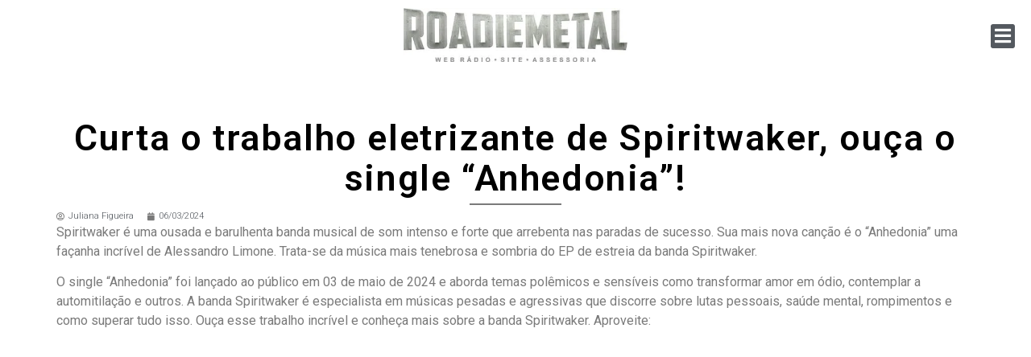

--- FILE ---
content_type: text/html; charset=UTF-8
request_url: https://roadie-metal.com/curta-o-trabalho-eletrizante-de-spiritwaker-ouca-o-single-anhedonia/
body_size: 15184
content:
<!doctype html>
<html lang="pt-BR">
<head>
	<meta charset="UTF-8">
	<meta name="viewport" content="width=device-width, initial-scale=1">
	<link rel="profile" href="https://gmpg.org/xfn/11">
	<meta name='robots' content='index, follow, max-image-preview:large, max-snippet:-1, max-video-preview:-1' />

	<!-- This site is optimized with the Yoast SEO plugin v23.5 - https://yoast.com/wordpress/plugins/seo/ -->
	<title>Curta o trabalho eletrizante de Spiritwaker, ouça o single &quot;Anhedonia&quot;! - Roadie Metal</title>
	<link rel="canonical" href="https://roadie-metal.com/curta-o-trabalho-eletrizante-de-spiritwaker-ouca-o-single-anhedonia/" />
	<meta property="og:locale" content="pt_BR" />
	<meta property="og:type" content="article" />
	<meta property="og:title" content="Curta o trabalho eletrizante de Spiritwaker, ouça o single &quot;Anhedonia&quot;! - Roadie Metal" />
	<meta property="og:description" content="Spiritwaker é uma ousada e barulhenta banda musical de som intenso e forte que arrebenta nas paradas de sucesso. Sua mais nova canção é o &#8220;Anhedonia&#8221; uma façanha incrível de Alessandro Limone. Trata-se da música mais tenebrosa e sombria do EP de estreia da banda Spiritwaker. O single &#8220;Anhedonia&#8221; foi lançado ao público em 03 [&hellip;]" />
	<meta property="og:url" content="https://roadie-metal.com/curta-o-trabalho-eletrizante-de-spiritwaker-ouca-o-single-anhedonia/" />
	<meta property="og:site_name" content="Roadie Metal" />
	<meta property="article:publisher" content="https://pt-br.facebook.com/RoadieMetal" />
	<meta property="article:published_time" content="2024-06-03T21:09:17+00:00" />
	<meta property="article:modified_time" content="2024-06-03T21:09:18+00:00" />
	<meta property="og:image" content="https://roadie-metal.com/wp-content/uploads/2024/06/Spiritwaker-Anhedonia-feat.-Alessandro-Limone.jpg" />
	<meta property="og:image:width" content="1000" />
	<meta property="og:image:height" content="1000" />
	<meta property="og:image:type" content="image/jpeg" />
	<meta name="author" content="Juliana Figueira" />
	<meta name="twitter:card" content="summary_large_image" />
	<meta name="twitter:creator" content="@roadiemetal" />
	<meta name="twitter:site" content="@roadiemetal" />
	<meta name="twitter:label1" content="Escrito por" />
	<meta name="twitter:data1" content="Juliana Figueira" />
	<meta name="twitter:label2" content="Est. tempo de leitura" />
	<meta name="twitter:data2" content="1 minuto" />
	<script type="application/ld+json" class="yoast-schema-graph">{"@context":"https://schema.org","@graph":[{"@type":"Article","@id":"https://roadie-metal.com/curta-o-trabalho-eletrizante-de-spiritwaker-ouca-o-single-anhedonia/#article","isPartOf":{"@id":"https://roadie-metal.com/curta-o-trabalho-eletrizante-de-spiritwaker-ouca-o-single-anhedonia/"},"author":{"name":"Juliana Figueira","@id":"https://roadie-metal.com/#/schema/person/a94ef7c7f52b305809e1f89183d3ef24"},"headline":"Curta o trabalho eletrizante de Spiritwaker, ouça o single &#8220;Anhedonia&#8221;!","datePublished":"2024-06-03T21:09:17+00:00","dateModified":"2024-06-03T21:09:18+00:00","mainEntityOfPage":{"@id":"https://roadie-metal.com/curta-o-trabalho-eletrizante-de-spiritwaker-ouca-o-single-anhedonia/"},"wordCount":137,"publisher":{"@id":"https://roadie-metal.com/#organization"},"image":{"@id":"https://roadie-metal.com/curta-o-trabalho-eletrizante-de-spiritwaker-ouca-o-single-anhedonia/#primaryimage"},"thumbnailUrl":"https://roadie-metal.com/wp-content/uploads/2024/06/Spiritwaker-Anhedonia-feat.-Alessandro-Limone.jpg","keywords":["Lançamento","Matéria","Noticias","Roadie Metal"],"articleSection":["Uncategorized"],"inLanguage":"pt-BR"},{"@type":"WebPage","@id":"https://roadie-metal.com/curta-o-trabalho-eletrizante-de-spiritwaker-ouca-o-single-anhedonia/","url":"https://roadie-metal.com/curta-o-trabalho-eletrizante-de-spiritwaker-ouca-o-single-anhedonia/","name":"Curta o trabalho eletrizante de Spiritwaker, ouça o single \"Anhedonia\"! - Roadie Metal","isPartOf":{"@id":"https://roadie-metal.com/#website"},"primaryImageOfPage":{"@id":"https://roadie-metal.com/curta-o-trabalho-eletrizante-de-spiritwaker-ouca-o-single-anhedonia/#primaryimage"},"image":{"@id":"https://roadie-metal.com/curta-o-trabalho-eletrizante-de-spiritwaker-ouca-o-single-anhedonia/#primaryimage"},"thumbnailUrl":"https://roadie-metal.com/wp-content/uploads/2024/06/Spiritwaker-Anhedonia-feat.-Alessandro-Limone.jpg","datePublished":"2024-06-03T21:09:17+00:00","dateModified":"2024-06-03T21:09:18+00:00","breadcrumb":{"@id":"https://roadie-metal.com/curta-o-trabalho-eletrizante-de-spiritwaker-ouca-o-single-anhedonia/#breadcrumb"},"inLanguage":"pt-BR","potentialAction":[{"@type":"ReadAction","target":["https://roadie-metal.com/curta-o-trabalho-eletrizante-de-spiritwaker-ouca-o-single-anhedonia/"]}]},{"@type":"ImageObject","inLanguage":"pt-BR","@id":"https://roadie-metal.com/curta-o-trabalho-eletrizante-de-spiritwaker-ouca-o-single-anhedonia/#primaryimage","url":"https://roadie-metal.com/wp-content/uploads/2024/06/Spiritwaker-Anhedonia-feat.-Alessandro-Limone.jpg","contentUrl":"https://roadie-metal.com/wp-content/uploads/2024/06/Spiritwaker-Anhedonia-feat.-Alessandro-Limone.jpg","width":1000,"height":1000,"caption":"1.83.0-QMBYY6V7IZ4JWS5PJNUWEVKSZI.0.1-9"},{"@type":"BreadcrumbList","@id":"https://roadie-metal.com/curta-o-trabalho-eletrizante-de-spiritwaker-ouca-o-single-anhedonia/#breadcrumb","itemListElement":[{"@type":"ListItem","position":1,"name":"Início","item":"https://roadie-metal.com/"},{"@type":"ListItem","position":2,"name":"Curta o trabalho eletrizante de Spiritwaker, ouça o single &#8220;Anhedonia&#8221;!"}]},{"@type":"WebSite","@id":"https://roadie-metal.com/#website","url":"https://roadie-metal.com/","name":"Roadie Metal","description":"A Voz do Rock: Saiba tudo que acontece no mundo do rock, fique pode dentro das últimas novidades, leia entrevistas e resenhas, confira matérias e curiosidades!","publisher":{"@id":"https://roadie-metal.com/#organization"},"potentialAction":[{"@type":"SearchAction","target":{"@type":"EntryPoint","urlTemplate":"https://roadie-metal.com/?s={search_term_string}"},"query-input":{"@type":"PropertyValueSpecification","valueRequired":true,"valueName":"search_term_string"}}],"inLanguage":"pt-BR"},{"@type":"Organization","@id":"https://roadie-metal.com/#organization","name":"Roadie Metal - A Voz do Rock","url":"https://roadie-metal.com/","logo":{"@type":"ImageObject","inLanguage":"pt-BR","@id":"https://roadie-metal.com/#/schema/logo/image/","url":"https://roadie-metal.com/wp-content/uploads/2024/04/logo-rodape.png","contentUrl":"https://roadie-metal.com/wp-content/uploads/2024/04/logo-rodape.png","width":646,"height":200,"caption":"Roadie Metal - A Voz do Rock"},"image":{"@id":"https://roadie-metal.com/#/schema/logo/image/"},"sameAs":["https://pt-br.facebook.com/RoadieMetal","https://x.com/roadiemetal","https://www.instagram.com/roadie_metal/","https://www.youtube.com/channel/UCNXSI1H0oG_QbrdaKqbYlBQ"]},{"@type":"Person","@id":"https://roadie-metal.com/#/schema/person/a94ef7c7f52b305809e1f89183d3ef24","name":"Juliana Figueira","image":{"@type":"ImageObject","inLanguage":"pt-BR","@id":"https://roadie-metal.com/#/schema/person/image/","url":"https://secure.gravatar.com/avatar/37973dbc541ba71aab942ed49f177d6c?s=96&d=wp_user_avatar&r=g","contentUrl":"https://secure.gravatar.com/avatar/37973dbc541ba71aab942ed49f177d6c?s=96&d=wp_user_avatar&r=g","caption":"Juliana Figueira"},"url":"https://roadie-metal.com/author/jufigueirayahoo-com-br/"}]}</script>
	<!-- / Yoast SEO plugin. -->


<link rel="alternate" type="application/rss+xml" title="Feed para Roadie Metal &raquo;" href="https://roadie-metal.com/feed/" />
<link rel="alternate" type="application/rss+xml" title="Feed de comentários para Roadie Metal &raquo;" href="https://roadie-metal.com/comments/feed/" />
<script>
window._wpemojiSettings = {"baseUrl":"https:\/\/s.w.org\/images\/core\/emoji\/15.0.3\/72x72\/","ext":".png","svgUrl":"https:\/\/s.w.org\/images\/core\/emoji\/15.0.3\/svg\/","svgExt":".svg","source":{"concatemoji":"https:\/\/roadie-metal.com\/wp-includes\/js\/wp-emoji-release.min.js?ver=6.6.4"}};
/*! This file is auto-generated */
!function(i,n){var o,s,e;function c(e){try{var t={supportTests:e,timestamp:(new Date).valueOf()};sessionStorage.setItem(o,JSON.stringify(t))}catch(e){}}function p(e,t,n){e.clearRect(0,0,e.canvas.width,e.canvas.height),e.fillText(t,0,0);var t=new Uint32Array(e.getImageData(0,0,e.canvas.width,e.canvas.height).data),r=(e.clearRect(0,0,e.canvas.width,e.canvas.height),e.fillText(n,0,0),new Uint32Array(e.getImageData(0,0,e.canvas.width,e.canvas.height).data));return t.every(function(e,t){return e===r[t]})}function u(e,t,n){switch(t){case"flag":return n(e,"\ud83c\udff3\ufe0f\u200d\u26a7\ufe0f","\ud83c\udff3\ufe0f\u200b\u26a7\ufe0f")?!1:!n(e,"\ud83c\uddfa\ud83c\uddf3","\ud83c\uddfa\u200b\ud83c\uddf3")&&!n(e,"\ud83c\udff4\udb40\udc67\udb40\udc62\udb40\udc65\udb40\udc6e\udb40\udc67\udb40\udc7f","\ud83c\udff4\u200b\udb40\udc67\u200b\udb40\udc62\u200b\udb40\udc65\u200b\udb40\udc6e\u200b\udb40\udc67\u200b\udb40\udc7f");case"emoji":return!n(e,"\ud83d\udc26\u200d\u2b1b","\ud83d\udc26\u200b\u2b1b")}return!1}function f(e,t,n){var r="undefined"!=typeof WorkerGlobalScope&&self instanceof WorkerGlobalScope?new OffscreenCanvas(300,150):i.createElement("canvas"),a=r.getContext("2d",{willReadFrequently:!0}),o=(a.textBaseline="top",a.font="600 32px Arial",{});return e.forEach(function(e){o[e]=t(a,e,n)}),o}function t(e){var t=i.createElement("script");t.src=e,t.defer=!0,i.head.appendChild(t)}"undefined"!=typeof Promise&&(o="wpEmojiSettingsSupports",s=["flag","emoji"],n.supports={everything:!0,everythingExceptFlag:!0},e=new Promise(function(e){i.addEventListener("DOMContentLoaded",e,{once:!0})}),new Promise(function(t){var n=function(){try{var e=JSON.parse(sessionStorage.getItem(o));if("object"==typeof e&&"number"==typeof e.timestamp&&(new Date).valueOf()<e.timestamp+604800&&"object"==typeof e.supportTests)return e.supportTests}catch(e){}return null}();if(!n){if("undefined"!=typeof Worker&&"undefined"!=typeof OffscreenCanvas&&"undefined"!=typeof URL&&URL.createObjectURL&&"undefined"!=typeof Blob)try{var e="postMessage("+f.toString()+"("+[JSON.stringify(s),u.toString(),p.toString()].join(",")+"));",r=new Blob([e],{type:"text/javascript"}),a=new Worker(URL.createObjectURL(r),{name:"wpTestEmojiSupports"});return void(a.onmessage=function(e){c(n=e.data),a.terminate(),t(n)})}catch(e){}c(n=f(s,u,p))}t(n)}).then(function(e){for(var t in e)n.supports[t]=e[t],n.supports.everything=n.supports.everything&&n.supports[t],"flag"!==t&&(n.supports.everythingExceptFlag=n.supports.everythingExceptFlag&&n.supports[t]);n.supports.everythingExceptFlag=n.supports.everythingExceptFlag&&!n.supports.flag,n.DOMReady=!1,n.readyCallback=function(){n.DOMReady=!0}}).then(function(){return e}).then(function(){var e;n.supports.everything||(n.readyCallback(),(e=n.source||{}).concatemoji?t(e.concatemoji):e.wpemoji&&e.twemoji&&(t(e.twemoji),t(e.wpemoji)))}))}((window,document),window._wpemojiSettings);
</script>

<style id='wp-emoji-styles-inline-css'>

	img.wp-smiley, img.emoji {
		display: inline !important;
		border: none !important;
		box-shadow: none !important;
		height: 1em !important;
		width: 1em !important;
		margin: 0 0.07em !important;
		vertical-align: -0.1em !important;
		background: none !important;
		padding: 0 !important;
	}
</style>
<link rel='stylesheet' id='wp-block-library-css' href='https://roadie-metal.com/wp-includes/css/dist/block-library/style.min.css?ver=6.6.4' media='all' />
<style id='classic-theme-styles-inline-css'>
/*! This file is auto-generated */
.wp-block-button__link{color:#fff;background-color:#32373c;border-radius:9999px;box-shadow:none;text-decoration:none;padding:calc(.667em + 2px) calc(1.333em + 2px);font-size:1.125em}.wp-block-file__button{background:#32373c;color:#fff;text-decoration:none}
</style>
<style id='global-styles-inline-css'>
:root{--wp--preset--aspect-ratio--square: 1;--wp--preset--aspect-ratio--4-3: 4/3;--wp--preset--aspect-ratio--3-4: 3/4;--wp--preset--aspect-ratio--3-2: 3/2;--wp--preset--aspect-ratio--2-3: 2/3;--wp--preset--aspect-ratio--16-9: 16/9;--wp--preset--aspect-ratio--9-16: 9/16;--wp--preset--color--black: #000000;--wp--preset--color--cyan-bluish-gray: #abb8c3;--wp--preset--color--white: #ffffff;--wp--preset--color--pale-pink: #f78da7;--wp--preset--color--vivid-red: #cf2e2e;--wp--preset--color--luminous-vivid-orange: #ff6900;--wp--preset--color--luminous-vivid-amber: #fcb900;--wp--preset--color--light-green-cyan: #7bdcb5;--wp--preset--color--vivid-green-cyan: #00d084;--wp--preset--color--pale-cyan-blue: #8ed1fc;--wp--preset--color--vivid-cyan-blue: #0693e3;--wp--preset--color--vivid-purple: #9b51e0;--wp--preset--gradient--vivid-cyan-blue-to-vivid-purple: linear-gradient(135deg,rgba(6,147,227,1) 0%,rgb(155,81,224) 100%);--wp--preset--gradient--light-green-cyan-to-vivid-green-cyan: linear-gradient(135deg,rgb(122,220,180) 0%,rgb(0,208,130) 100%);--wp--preset--gradient--luminous-vivid-amber-to-luminous-vivid-orange: linear-gradient(135deg,rgba(252,185,0,1) 0%,rgba(255,105,0,1) 100%);--wp--preset--gradient--luminous-vivid-orange-to-vivid-red: linear-gradient(135deg,rgba(255,105,0,1) 0%,rgb(207,46,46) 100%);--wp--preset--gradient--very-light-gray-to-cyan-bluish-gray: linear-gradient(135deg,rgb(238,238,238) 0%,rgb(169,184,195) 100%);--wp--preset--gradient--cool-to-warm-spectrum: linear-gradient(135deg,rgb(74,234,220) 0%,rgb(151,120,209) 20%,rgb(207,42,186) 40%,rgb(238,44,130) 60%,rgb(251,105,98) 80%,rgb(254,248,76) 100%);--wp--preset--gradient--blush-light-purple: linear-gradient(135deg,rgb(255,206,236) 0%,rgb(152,150,240) 100%);--wp--preset--gradient--blush-bordeaux: linear-gradient(135deg,rgb(254,205,165) 0%,rgb(254,45,45) 50%,rgb(107,0,62) 100%);--wp--preset--gradient--luminous-dusk: linear-gradient(135deg,rgb(255,203,112) 0%,rgb(199,81,192) 50%,rgb(65,88,208) 100%);--wp--preset--gradient--pale-ocean: linear-gradient(135deg,rgb(255,245,203) 0%,rgb(182,227,212) 50%,rgb(51,167,181) 100%);--wp--preset--gradient--electric-grass: linear-gradient(135deg,rgb(202,248,128) 0%,rgb(113,206,126) 100%);--wp--preset--gradient--midnight: linear-gradient(135deg,rgb(2,3,129) 0%,rgb(40,116,252) 100%);--wp--preset--font-size--small: 13px;--wp--preset--font-size--medium: 20px;--wp--preset--font-size--large: 36px;--wp--preset--font-size--x-large: 42px;--wp--preset--spacing--20: 0.44rem;--wp--preset--spacing--30: 0.67rem;--wp--preset--spacing--40: 1rem;--wp--preset--spacing--50: 1.5rem;--wp--preset--spacing--60: 2.25rem;--wp--preset--spacing--70: 3.38rem;--wp--preset--spacing--80: 5.06rem;--wp--preset--shadow--natural: 6px 6px 9px rgba(0, 0, 0, 0.2);--wp--preset--shadow--deep: 12px 12px 50px rgba(0, 0, 0, 0.4);--wp--preset--shadow--sharp: 6px 6px 0px rgba(0, 0, 0, 0.2);--wp--preset--shadow--outlined: 6px 6px 0px -3px rgba(255, 255, 255, 1), 6px 6px rgba(0, 0, 0, 1);--wp--preset--shadow--crisp: 6px 6px 0px rgba(0, 0, 0, 1);}:where(.is-layout-flex){gap: 0.5em;}:where(.is-layout-grid){gap: 0.5em;}body .is-layout-flex{display: flex;}.is-layout-flex{flex-wrap: wrap;align-items: center;}.is-layout-flex > :is(*, div){margin: 0;}body .is-layout-grid{display: grid;}.is-layout-grid > :is(*, div){margin: 0;}:where(.wp-block-columns.is-layout-flex){gap: 2em;}:where(.wp-block-columns.is-layout-grid){gap: 2em;}:where(.wp-block-post-template.is-layout-flex){gap: 1.25em;}:where(.wp-block-post-template.is-layout-grid){gap: 1.25em;}.has-black-color{color: var(--wp--preset--color--black) !important;}.has-cyan-bluish-gray-color{color: var(--wp--preset--color--cyan-bluish-gray) !important;}.has-white-color{color: var(--wp--preset--color--white) !important;}.has-pale-pink-color{color: var(--wp--preset--color--pale-pink) !important;}.has-vivid-red-color{color: var(--wp--preset--color--vivid-red) !important;}.has-luminous-vivid-orange-color{color: var(--wp--preset--color--luminous-vivid-orange) !important;}.has-luminous-vivid-amber-color{color: var(--wp--preset--color--luminous-vivid-amber) !important;}.has-light-green-cyan-color{color: var(--wp--preset--color--light-green-cyan) !important;}.has-vivid-green-cyan-color{color: var(--wp--preset--color--vivid-green-cyan) !important;}.has-pale-cyan-blue-color{color: var(--wp--preset--color--pale-cyan-blue) !important;}.has-vivid-cyan-blue-color{color: var(--wp--preset--color--vivid-cyan-blue) !important;}.has-vivid-purple-color{color: var(--wp--preset--color--vivid-purple) !important;}.has-black-background-color{background-color: var(--wp--preset--color--black) !important;}.has-cyan-bluish-gray-background-color{background-color: var(--wp--preset--color--cyan-bluish-gray) !important;}.has-white-background-color{background-color: var(--wp--preset--color--white) !important;}.has-pale-pink-background-color{background-color: var(--wp--preset--color--pale-pink) !important;}.has-vivid-red-background-color{background-color: var(--wp--preset--color--vivid-red) !important;}.has-luminous-vivid-orange-background-color{background-color: var(--wp--preset--color--luminous-vivid-orange) !important;}.has-luminous-vivid-amber-background-color{background-color: var(--wp--preset--color--luminous-vivid-amber) !important;}.has-light-green-cyan-background-color{background-color: var(--wp--preset--color--light-green-cyan) !important;}.has-vivid-green-cyan-background-color{background-color: var(--wp--preset--color--vivid-green-cyan) !important;}.has-pale-cyan-blue-background-color{background-color: var(--wp--preset--color--pale-cyan-blue) !important;}.has-vivid-cyan-blue-background-color{background-color: var(--wp--preset--color--vivid-cyan-blue) !important;}.has-vivid-purple-background-color{background-color: var(--wp--preset--color--vivid-purple) !important;}.has-black-border-color{border-color: var(--wp--preset--color--black) !important;}.has-cyan-bluish-gray-border-color{border-color: var(--wp--preset--color--cyan-bluish-gray) !important;}.has-white-border-color{border-color: var(--wp--preset--color--white) !important;}.has-pale-pink-border-color{border-color: var(--wp--preset--color--pale-pink) !important;}.has-vivid-red-border-color{border-color: var(--wp--preset--color--vivid-red) !important;}.has-luminous-vivid-orange-border-color{border-color: var(--wp--preset--color--luminous-vivid-orange) !important;}.has-luminous-vivid-amber-border-color{border-color: var(--wp--preset--color--luminous-vivid-amber) !important;}.has-light-green-cyan-border-color{border-color: var(--wp--preset--color--light-green-cyan) !important;}.has-vivid-green-cyan-border-color{border-color: var(--wp--preset--color--vivid-green-cyan) !important;}.has-pale-cyan-blue-border-color{border-color: var(--wp--preset--color--pale-cyan-blue) !important;}.has-vivid-cyan-blue-border-color{border-color: var(--wp--preset--color--vivid-cyan-blue) !important;}.has-vivid-purple-border-color{border-color: var(--wp--preset--color--vivid-purple) !important;}.has-vivid-cyan-blue-to-vivid-purple-gradient-background{background: var(--wp--preset--gradient--vivid-cyan-blue-to-vivid-purple) !important;}.has-light-green-cyan-to-vivid-green-cyan-gradient-background{background: var(--wp--preset--gradient--light-green-cyan-to-vivid-green-cyan) !important;}.has-luminous-vivid-amber-to-luminous-vivid-orange-gradient-background{background: var(--wp--preset--gradient--luminous-vivid-amber-to-luminous-vivid-orange) !important;}.has-luminous-vivid-orange-to-vivid-red-gradient-background{background: var(--wp--preset--gradient--luminous-vivid-orange-to-vivid-red) !important;}.has-very-light-gray-to-cyan-bluish-gray-gradient-background{background: var(--wp--preset--gradient--very-light-gray-to-cyan-bluish-gray) !important;}.has-cool-to-warm-spectrum-gradient-background{background: var(--wp--preset--gradient--cool-to-warm-spectrum) !important;}.has-blush-light-purple-gradient-background{background: var(--wp--preset--gradient--blush-light-purple) !important;}.has-blush-bordeaux-gradient-background{background: var(--wp--preset--gradient--blush-bordeaux) !important;}.has-luminous-dusk-gradient-background{background: var(--wp--preset--gradient--luminous-dusk) !important;}.has-pale-ocean-gradient-background{background: var(--wp--preset--gradient--pale-ocean) !important;}.has-electric-grass-gradient-background{background: var(--wp--preset--gradient--electric-grass) !important;}.has-midnight-gradient-background{background: var(--wp--preset--gradient--midnight) !important;}.has-small-font-size{font-size: var(--wp--preset--font-size--small) !important;}.has-medium-font-size{font-size: var(--wp--preset--font-size--medium) !important;}.has-large-font-size{font-size: var(--wp--preset--font-size--large) !important;}.has-x-large-font-size{font-size: var(--wp--preset--font-size--x-large) !important;}
:where(.wp-block-post-template.is-layout-flex){gap: 1.25em;}:where(.wp-block-post-template.is-layout-grid){gap: 1.25em;}
:where(.wp-block-columns.is-layout-flex){gap: 2em;}:where(.wp-block-columns.is-layout-grid){gap: 2em;}
:root :where(.wp-block-pullquote){font-size: 1.5em;line-height: 1.6;}
</style>
<link rel='stylesheet' id='hello-elementor-css' href='https://roadie-metal.com/wp-content/themes/hello-elementor/style.min.css?ver=3.0.1' media='all' />
<link rel='stylesheet' id='hello-elementor-theme-style-css' href='https://roadie-metal.com/wp-content/themes/hello-elementor/theme.min.css?ver=3.0.1' media='all' />
<link rel='stylesheet' id='hello-elementor-header-footer-css' href='https://roadie-metal.com/wp-content/themes/hello-elementor/header-footer.min.css?ver=3.0.1' media='all' />
<link rel='stylesheet' id='elementor-frontend-css' href='https://roadie-metal.com/wp-content/plugins/elementor/assets/css/frontend.min.css?ver=3.24.5' media='all' />
<link rel='stylesheet' id='widget-image-css' href='https://roadie-metal.com/wp-content/plugins/elementor/assets/css/widget-image.min.css?ver=3.24.5' media='all' />
<link rel='stylesheet' id='widget-heading-css' href='https://roadie-metal.com/wp-content/plugins/elementor/assets/css/widget-heading.min.css?ver=3.24.5' media='all' />
<link rel='stylesheet' id='widget-forms-css' href='https://roadie-metal.com/wp-content/plugins/pro-elements/assets/css/widget-forms.min.css?ver=3.24.2' media='all' />
<link rel='stylesheet' id='flatpickr-css' href='https://roadie-metal.com/wp-content/plugins/elementor/assets/lib/flatpickr/flatpickr.min.css?ver=4.1.4' media='all' />
<link rel='stylesheet' id='widget-icon-list-css' href='https://roadie-metal.com/wp-content/plugins/elementor/assets/css/widget-icon-list.min.css?ver=3.24.5' media='all' />
<link rel='stylesheet' id='widget-divider-css' href='https://roadie-metal.com/wp-content/plugins/elementor/assets/css/widget-divider.min.css?ver=3.24.5' media='all' />
<link rel='stylesheet' id='widget-theme-elements-css' href='https://roadie-metal.com/wp-content/plugins/pro-elements/assets/css/widget-theme-elements.min.css?ver=3.24.2' media='all' />
<link rel='stylesheet' id='elementor-icons-shared-0-css' href='https://roadie-metal.com/wp-content/plugins/elementor/assets/lib/font-awesome/css/fontawesome.min.css?ver=5.15.3' media='all' />
<link rel='stylesheet' id='elementor-icons-fa-regular-css' href='https://roadie-metal.com/wp-content/plugins/elementor/assets/lib/font-awesome/css/regular.min.css?ver=5.15.3' media='all' />
<link rel='stylesheet' id='elementor-icons-fa-solid-css' href='https://roadie-metal.com/wp-content/plugins/elementor/assets/lib/font-awesome/css/solid.min.css?ver=5.15.3' media='all' />
<link rel='stylesheet' id='elementor-icons-css' href='https://roadie-metal.com/wp-content/plugins/elementor/assets/lib/eicons/css/elementor-icons.min.css?ver=5.31.0' media='all' />
<link rel='stylesheet' id='swiper-css' href='https://roadie-metal.com/wp-content/plugins/elementor/assets/lib/swiper/v8/css/swiper.min.css?ver=8.4.5' media='all' />
<link rel='stylesheet' id='e-swiper-css' href='https://roadie-metal.com/wp-content/plugins/elementor/assets/css/conditionals/e-swiper.min.css?ver=3.24.5' media='all' />
<link rel='stylesheet' id='elementor-post-413943-css' href='https://roadie-metal.com/wp-content/uploads/elementor/css/post-413943.css?ver=1727957824' media='all' />
<link rel='stylesheet' id='elementor-pro-css' href='https://roadie-metal.com/wp-content/plugins/pro-elements/assets/css/frontend.min.css?ver=3.24.2' media='all' />
<link rel='stylesheet' id='font-awesome-5-all-css' href='https://roadie-metal.com/wp-content/plugins/elementor/assets/lib/font-awesome/css/all.min.css?ver=3.24.5' media='all' />
<link rel='stylesheet' id='font-awesome-4-shim-css' href='https://roadie-metal.com/wp-content/plugins/elementor/assets/lib/font-awesome/css/v4-shims.min.css?ver=3.24.5' media='all' />
<link rel='stylesheet' id='elementor-global-css' href='https://roadie-metal.com/wp-content/uploads/elementor/css/global.css?ver=1727957824' media='all' />
<link rel='stylesheet' id='elementor-post-404143-css' href='https://roadie-metal.com/wp-content/uploads/elementor/css/post-404143.css?ver=1727957907' media='all' />
<link rel='stylesheet' id='elementor-post-404157-css' href='https://roadie-metal.com/wp-content/uploads/elementor/css/post-404157.css?ver=1727957824' media='all' />
<link rel='stylesheet' id='elementor-post-413942-css' href='https://roadie-metal.com/wp-content/uploads/elementor/css/post-413942.css?ver=1727957824' media='all' />
<link rel='stylesheet' id='bdt-uikit-css' href='https://roadie-metal.com/wp-content/plugins/bdthemes-prime-slider-lite/assets/css/bdt-uikit.css?ver=3.21.7' media='all' />
<link rel='stylesheet' id='prime-slider-site-css' href='https://roadie-metal.com/wp-content/plugins/bdthemes-prime-slider-lite/assets/css/prime-slider-site.css?ver=3.15.12' media='all' />
<link rel='stylesheet' id='google-fonts-1-css' href='https://fonts.googleapis.com/css?family=Roboto%3A100%2C100italic%2C200%2C200italic%2C300%2C300italic%2C400%2C400italic%2C500%2C500italic%2C600%2C600italic%2C700%2C700italic%2C800%2C800italic%2C900%2C900italic%7CRoboto+Slab%3A100%2C100italic%2C200%2C200italic%2C300%2C300italic%2C400%2C400italic%2C500%2C500italic%2C600%2C600italic%2C700%2C700italic%2C800%2C800italic%2C900%2C900italic%7CRocknRoll+One%3A100%2C100italic%2C200%2C200italic%2C300%2C300italic%2C400%2C400italic%2C500%2C500italic%2C600%2C600italic%2C700%2C700italic%2C800%2C800italic%2C900%2C900italic&#038;display=auto&#038;ver=6.6.4' media='all' />
<link rel='stylesheet' id='elementor-icons-fa-brands-css' href='https://roadie-metal.com/wp-content/plugins/elementor/assets/lib/font-awesome/css/brands.min.css?ver=5.15.3' media='all' />
<link rel="preconnect" href="https://fonts.gstatic.com/" crossorigin><script src="https://roadie-metal.com/wp-content/plugins/elementor/assets/lib/font-awesome/js/v4-shims.min.js?ver=3.24.5" id="font-awesome-4-shim-js"></script>
<script src="https://roadie-metal.com/wp-includes/js/jquery/jquery.min.js?ver=3.7.1" id="jquery-core-js"></script>
<script src="https://roadie-metal.com/wp-includes/js/jquery/jquery-migrate.min.js?ver=3.4.1" id="jquery-migrate-js"></script>
<script src="https://roadie-metal.com/wp-content/plugins/bdthemes-prime-slider-lite/assets/js/bdt-uikit.min.js?ver=3.21.7" id="bdt-uikit-js"></script>
<link rel="https://api.w.org/" href="https://roadie-metal.com/wp-json/" /><link rel="alternate" title="JSON" type="application/json" href="https://roadie-metal.com/wp-json/wp/v2/posts/408225" /><link rel="EditURI" type="application/rsd+xml" title="RSD" href="https://roadie-metal.com/xmlrpc.php?rsd" />
<meta name="generator" content="WordPress 6.6.4" />
<link rel='shortlink' href='https://roadie-metal.com/?p=408225' />
<link rel="alternate" title="oEmbed (JSON)" type="application/json+oembed" href="https://roadie-metal.com/wp-json/oembed/1.0/embed?url=https%3A%2F%2Froadie-metal.com%2Fcurta-o-trabalho-eletrizante-de-spiritwaker-ouca-o-single-anhedonia%2F" />
<link rel="alternate" title="oEmbed (XML)" type="text/xml+oembed" href="https://roadie-metal.com/wp-json/oembed/1.0/embed?url=https%3A%2F%2Froadie-metal.com%2Fcurta-o-trabalho-eletrizante-de-spiritwaker-ouca-o-single-anhedonia%2F&#038;format=xml" />
<meta name="generator" content="Elementor 3.24.5; features: additional_custom_breakpoints; settings: css_print_method-external, google_font-enabled, font_display-auto">
			<style>
				.e-con.e-parent:nth-of-type(n+4):not(.e-lazyloaded):not(.e-no-lazyload),
				.e-con.e-parent:nth-of-type(n+4):not(.e-lazyloaded):not(.e-no-lazyload) * {
					background-image: none !important;
				}
				@media screen and (max-height: 1024px) {
					.e-con.e-parent:nth-of-type(n+3):not(.e-lazyloaded):not(.e-no-lazyload),
					.e-con.e-parent:nth-of-type(n+3):not(.e-lazyloaded):not(.e-no-lazyload) * {
						background-image: none !important;
					}
				}
				@media screen and (max-height: 640px) {
					.e-con.e-parent:nth-of-type(n+2):not(.e-lazyloaded):not(.e-no-lazyload),
					.e-con.e-parent:nth-of-type(n+2):not(.e-lazyloaded):not(.e-no-lazyload) * {
						background-image: none !important;
					}
				}
			</style>
			</head>
<body class="post-template-default single single-post postid-408225 single-format-standard wp-custom-logo elementor-default elementor-kit-413943 elementor-page-413942">


<a class="skip-link screen-reader-text" href="#content">Ir para o conteúdo</a>

		<div data-elementor-type="header" data-elementor-id="404143" class="elementor elementor-404143 elementor-location-header" data-elementor-post-type="elementor_library">
			<div class="elementor-element elementor-element-fd1bf8f header-1 e-transform e-flex e-con-boxed e-con e-parent" data-id="fd1bf8f" data-element_type="container" data-settings="{&quot;background_background&quot;:&quot;classic&quot;,&quot;_transform_translateX_effect&quot;:{&quot;unit&quot;:&quot;px&quot;,&quot;size&quot;:&quot;&quot;,&quot;sizes&quot;:[]},&quot;_transform_translateX_effect_tablet&quot;:{&quot;unit&quot;:&quot;px&quot;,&quot;size&quot;:&quot;&quot;,&quot;sizes&quot;:[]},&quot;_transform_translateX_effect_mobile&quot;:{&quot;unit&quot;:&quot;px&quot;,&quot;size&quot;:&quot;&quot;,&quot;sizes&quot;:[]},&quot;_transform_translateY_effect&quot;:{&quot;unit&quot;:&quot;px&quot;,&quot;size&quot;:&quot;&quot;,&quot;sizes&quot;:[]},&quot;_transform_translateY_effect_tablet&quot;:{&quot;unit&quot;:&quot;px&quot;,&quot;size&quot;:&quot;&quot;,&quot;sizes&quot;:[]},&quot;_transform_translateY_effect_mobile&quot;:{&quot;unit&quot;:&quot;px&quot;,&quot;size&quot;:&quot;&quot;,&quot;sizes&quot;:[]}}">
					<div class="e-con-inner">
				<div class="elementor-element elementor-element-7d4b84e elementor-widget__width-initial elementor-widget elementor-widget-theme-site-logo elementor-widget-image" data-id="7d4b84e" data-element_type="widget" data-widget_type="theme-site-logo.default">
				<div class="elementor-widget-container">
									<a href="https://roadie-metal.com">
			<img width="457" height="110" src="https://roadie-metal.com/wp-content/uploads/2022/11/roadie-metal.jpeg" class="attachment-full size-full wp-image-404144" alt="" srcset="https://roadie-metal.com/wp-content/uploads/2022/11/roadie-metal.jpeg 457w, https://roadie-metal.com/wp-content/uploads/2022/11/roadie-metal-300x72.jpeg 300w" sizes="(max-width: 457px) 100vw, 457px" />				</a>
									</div>
				</div>
				<div class="elementor-element elementor-element-3e15d03 elementor-align-center elementor-absolute elementor-widget elementor-widget-button" data-id="3e15d03" data-element_type="widget" data-settings="{&quot;_position&quot;:&quot;absolute&quot;}" data-widget_type="button.default">
				<div class="elementor-widget-container">
					<div class="elementor-button-wrapper">
			<a class="elementor-button elementor-button-link elementor-size-sm" href="#elementor-action%3Aaction%3Dpopup%3Aopen%26settings%3DeyJpZCI6IjQwNzk0NyIsInRvZ2dsZSI6ZmFsc2V9">
						<span class="elementor-button-content-wrapper">
						<span class="elementor-button-icon">
				<i aria-hidden="true" class="fas fa-bars"></i>			</span>
								</span>
					</a>
		</div>
				</div>
				</div>
					</div>
				</div>
				</div>
				<div data-elementor-type="single-post" data-elementor-id="413942" class="elementor elementor-413942 elementor-location-single post-408225 post type-post status-publish format-standard has-post-thumbnail hentry category-uncategorized tag-lancamento tag-materia tag-noticias tag-roadie-metal" data-elementor-post-type="elementor_library">
			<div class="elementor-element elementor-element-9cb98c9 e-flex e-con-boxed e-con e-parent" data-id="9cb98c9" data-element_type="container">
					<div class="e-con-inner">
				<div class="elementor-element elementor-element-c16c976 elementor-widget elementor-widget-theme-post-title elementor-page-title elementor-widget-heading" data-id="c16c976" data-element_type="widget" data-widget_type="theme-post-title.default">
				<div class="elementor-widget-container">
			<h1 class="elementor-heading-title elementor-size-default">Curta o trabalho eletrizante de Spiritwaker, ouça o single &#8220;Anhedonia&#8221;!</h1>		</div>
				</div>
				<div class="elementor-element elementor-element-796010f elementor-widget-divider--view-line elementor-widget elementor-widget-divider" data-id="796010f" data-element_type="widget" data-widget_type="divider.default">
				<div class="elementor-widget-container">
					<div class="elementor-divider">
			<span class="elementor-divider-separator">
						</span>
		</div>
				</div>
				</div>
		<div class="elementor-element elementor-element-c46c13c e-con-full e-flex e-con e-child" data-id="c46c13c" data-element_type="container">
				<div class="elementor-element elementor-element-1e3817d elementor-align-right elementor-widget elementor-widget-post-info" data-id="1e3817d" data-element_type="widget" data-widget_type="post-info.default">
				<div class="elementor-widget-container">
					<ul class="elementor-inline-items elementor-icon-list-items elementor-post-info">
								<li class="elementor-icon-list-item elementor-repeater-item-49dab5c elementor-inline-item" itemprop="author">
						<a href="https://roadie-metal.com/author/jufigueirayahoo-com-br/">
											<span class="elementor-icon-list-icon">
								<i aria-hidden="true" class="far fa-user-circle"></i>							</span>
									<span class="elementor-icon-list-text elementor-post-info__item elementor-post-info__item--type-author">
										Juliana Figueira					</span>
									</a>
				</li>
				<li class="elementor-icon-list-item elementor-repeater-item-bbb4059 elementor-inline-item" itemprop="datePublished">
						<a href="https://roadie-metal.com/2024/06/03/">
											<span class="elementor-icon-list-icon">
								<i aria-hidden="true" class="fas fa-calendar"></i>							</span>
									<span class="elementor-icon-list-text elementor-post-info__item elementor-post-info__item--type-date">
										<time>06/03/2024</time>					</span>
									</a>
				</li>
				</ul>
				</div>
				</div>
				</div>
				<div class="elementor-element elementor-element-5fdd214 elementor-widget elementor-widget-theme-post-content" data-id="5fdd214" data-element_type="widget" data-widget_type="theme-post-content.default">
				<div class="elementor-widget-container">
			
<p>Spiritwaker é uma ousada e barulhenta banda musical de som intenso e forte que arrebenta nas paradas de sucesso. Sua mais nova canção é o &#8220;Anhedonia&#8221; uma façanha incrível de Alessandro Limone. Trata-se da música mais tenebrosa e sombria do EP de estreia da banda Spiritwaker. </p>



<p>O single &#8220;Anhedonia&#8221; foi lançado ao público em 03 de maio de 2024 e aborda temas polêmicos e sensíveis como transformar amor em ódio, contemplar a automitilação e outros. A banda Spiritwaker é especialista em músicas pesadas e agressivas que discorre sobre lutas pessoais, saúde mental, rompimentos e como superar tudo isso. Ouça esse trabalho incrível e conheça mais sobre a banda Spiritwaker. Aproveite:</p>



<figure class="wp-block-embed is-type-rich is-provider-spotify wp-block-embed-spotify wp-embed-aspect-21-9 wp-has-aspect-ratio"><div class="wp-block-embed__wrapper">
<iframe title="Spotify Embed: Anhedonia" style="border-radius: 12px" width="100%" height="152" frameborder="0" allowfullscreen allow="autoplay; clipboard-write; encrypted-media; fullscreen; picture-in-picture" loading="lazy" src="https://open.spotify.com/embed/track/5CvrqnyZg6VnKoIlWwuJtZ?utm_source=oembed"></iframe>
</div></figure>
		</div>
				</div>
					</div>
				</div>
				</div>
				<div data-elementor-type="footer" data-elementor-id="404157" class="elementor elementor-404157 elementor-location-footer" data-elementor-post-type="elementor_library">
			<div class="elementor-element elementor-element-9149c3f e-flex e-con-boxed e-con e-parent" data-id="9149c3f" data-element_type="container" data-settings="{&quot;background_background&quot;:&quot;classic&quot;}">
					<div class="e-con-inner">
				<div class="elementor-element elementor-element-43179a1 elementor-widget elementor-widget-heading" data-id="43179a1" data-element_type="widget" data-widget_type="heading.default">
				<div class="elementor-widget-container">
			<h6 class="elementor-heading-title elementor-size-default">Receba nossas novidades</h6>		</div>
				</div>
				<div class="elementor-element elementor-element-648684d elementor-widget__width-initial elementor-widget-mobile__width-inherit elementor-button-align-stretch elementor-widget elementor-widget-form" data-id="648684d" data-element_type="widget" data-settings="{&quot;button_width&quot;:&quot;20&quot;,&quot;step_next_label&quot;:&quot;Next&quot;,&quot;step_previous_label&quot;:&quot;Previous&quot;,&quot;step_type&quot;:&quot;number_text&quot;,&quot;step_icon_shape&quot;:&quot;circle&quot;}" data-widget_type="form.default">
				<div class="elementor-widget-container">
					<form class="elementor-form" method="post" name="frm-newsletter">
			<input type="hidden" name="post_id" value="404157"/>
			<input type="hidden" name="form_id" value="648684d"/>
			<input type="hidden" name="referer_title" value="Curta o trabalho eletrizante de Spiritwaker, ouça o single &quot;Anhedonia&quot;! - Roadie Metal" />

							<input type="hidden" name="queried_id" value="408225"/>
			
			<div class="elementor-form-fields-wrapper elementor-labels-">
								<div class="elementor-field-type-text elementor-field-group elementor-column elementor-field-group-nome elementor-col-40 elementor-field-required">
												<label for="form-field-nome" class="elementor-field-label elementor-screen-only">
								Nome							</label>
														<input size="1" type="text" name="form_fields[nome]" id="form-field-nome" class="elementor-field elementor-size-sm  elementor-field-textual" placeholder="Nome" required="required" aria-required="true">
											</div>
								<div class="elementor-field-type-email elementor-field-group elementor-column elementor-field-group-email elementor-col-40 elementor-field-required">
												<label for="form-field-email" class="elementor-field-label elementor-screen-only">
								E-mail							</label>
														<input size="1" type="email" name="form_fields[email]" id="form-field-email" class="elementor-field elementor-size-sm  elementor-field-textual" placeholder="E-mail" required="required" aria-required="true">
											</div>
								<div class="elementor-field-group elementor-column elementor-field-type-submit elementor-col-20 e-form__buttons">
					<button class="elementor-button elementor-size-sm" type="submit">
						<span class="elementor-button-content-wrapper">
															<span class="elementor-button-icon">
									<i aria-hidden="true" class="fas fa-envelope"></i>																	</span>
																						<span class="elementor-button-text">Cadastrar </span>
													</span>
					</button>
				</div>
			</div>
		</form>
				</div>
				</div>
				<div class="elementor-element elementor-element-81c26c3 elementor-icon-list--layout-inline elementor-align-right elementor-mobile-align-center elementor-list-item-link-full_width elementor-widget elementor-widget-icon-list" data-id="81c26c3" data-element_type="widget" data-widget_type="icon-list.default">
				<div class="elementor-widget-container">
					<ul class="elementor-icon-list-items elementor-inline-items">
							<li class="elementor-icon-list-item elementor-inline-item">
											<a href="https://www.facebook.com/RoadieMetal/?locale=pt_BR" target="_blank">

												<span class="elementor-icon-list-icon">
							<i aria-hidden="true" class="fab fa-facebook-f"></i>						</span>
										<span class="elementor-icon-list-text"></span>
											</a>
									</li>
								<li class="elementor-icon-list-item elementor-inline-item">
											<a href="https://www.instagram.com/roadie_metal/" target="_blank">

												<span class="elementor-icon-list-icon">
							<i aria-hidden="true" class="fab fa-instagram"></i>						</span>
										<span class="elementor-icon-list-text"></span>
											</a>
									</li>
								<li class="elementor-icon-list-item elementor-inline-item">
											<a href="https://www.youtube.com/c/RoadieMetal" target="_blank">

												<span class="elementor-icon-list-icon">
							<i aria-hidden="true" class="fab fa-youtube"></i>						</span>
										<span class="elementor-icon-list-text"></span>
											</a>
									</li>
						</ul>
				</div>
				</div>
					</div>
				</div>
		<div class="elementor-element elementor-element-00b8d21 e-flex e-con-boxed e-con e-parent" data-id="00b8d21" data-element_type="container" data-settings="{&quot;background_background&quot;:&quot;classic&quot;}">
					<div class="e-con-inner">
				<div class="elementor-element elementor-element-cd566fc elementor-widget elementor-widget-image" data-id="cd566fc" data-element_type="widget" data-widget_type="image.default">
				<div class="elementor-widget-container">
													<img width="646" height="200" src="https://roadie-metal.com/wp-content/uploads/2024/04/logo-rodape.png" class="attachment-full size-full wp-image-404159" alt="" srcset="https://roadie-metal.com/wp-content/uploads/2024/04/logo-rodape.png 646w, https://roadie-metal.com/wp-content/uploads/2024/04/logo-rodape-300x93.png 300w" sizes="(max-width: 646px) 100vw, 646px" />													</div>
				</div>
				<div class="elementor-element elementor-element-3e1c0fa elementor-widget elementor-widget-heading" data-id="3e1c0fa" data-element_type="widget" data-widget_type="heading.default">
				<div class="elementor-widget-container">
			<p class="elementor-heading-title elementor-size-default">© 2017-2026 | Roadie Metal - Todos os direitos reservados.</p>		</div>
				</div>
					</div>
				</div>
				</div>
		
		<div data-elementor-type="popup" data-elementor-id="407947" class="elementor elementor-407947 elementor-location-popup" data-elementor-settings="{&quot;entrance_animation&quot;:&quot;fadeInRight&quot;,&quot;exit_animation&quot;:&quot;fadeInRight&quot;,&quot;entrance_animation_duration&quot;:{&quot;unit&quot;:&quot;px&quot;,&quot;size&quot;:0.6,&quot;sizes&quot;:[]},&quot;a11y_navigation&quot;:&quot;yes&quot;,&quot;timing&quot;:[]}" data-elementor-post-type="elementor_library">
			<div class="elementor-element elementor-element-2313516 e-flex e-con-boxed e-con e-parent" data-id="2313516" data-element_type="container">
					<div class="e-con-inner">
				<div class="elementor-element elementor-element-73b52de elementor-widget elementor-widget-heading" data-id="73b52de" data-element_type="widget" data-widget_type="heading.default">
				<div class="elementor-widget-container">
			<h5 class="elementor-heading-title elementor-size-default">Encontre sua banda favorita</h5>		</div>
				</div>
				<div class="elementor-element elementor-element-d0464e4 elementor-search-form--skin-classic elementor-search-form--button-type-icon elementor-search-form--icon-search elementor-widget elementor-widget-search-form" data-id="d0464e4" data-element_type="widget" data-settings="{&quot;skin&quot;:&quot;classic&quot;}" data-widget_type="search-form.default">
				<div class="elementor-widget-container">
					<search role="search">
			<form class="elementor-search-form" action="https://roadie-metal.com" method="get">
												<div class="elementor-search-form__container">
					<label class="elementor-screen-only" for="elementor-search-form-d0464e4">Search</label>

					
					<input id="elementor-search-form-d0464e4" placeholder="Digite o nome da banda..." class="elementor-search-form__input" type="search" name="s" value="">
					
											<button class="elementor-search-form__submit" type="submit" aria-label="Search">
															<i aria-hidden="true" class="fas fa-search"></i>								<span class="elementor-screen-only">Search</span>
													</button>
					
									</div>
			</form>
		</search>
				</div>
				</div>
				<div class="elementor-element elementor-element-6153885 elementor-widget-divider--view-line elementor-widget elementor-widget-divider" data-id="6153885" data-element_type="widget" data-widget_type="divider.default">
				<div class="elementor-widget-container">
					<div class="elementor-divider">
			<span class="elementor-divider-separator">
						</span>
		</div>
				</div>
				</div>
				<div class="elementor-element elementor-element-a925ee8 elementor-icon-list--layout-traditional elementor-list-item-link-full_width elementor-widget elementor-widget-icon-list" data-id="a925ee8" data-element_type="widget" data-widget_type="icon-list.default">
				<div class="elementor-widget-container">
					<ul class="elementor-icon-list-items">
							<li class="elementor-icon-list-item">
											<a href="https://roadie-metal.com/categoria/news/">

											<span class="elementor-icon-list-text">Notícias</span>
											</a>
									</li>
								<li class="elementor-icon-list-item">
											<a href="https://roadie-metal.com/categoria/reviews/">

											<span class="elementor-icon-list-text">Resenhas</span>
											</a>
									</li>
								<li class="elementor-icon-list-item">
											<a href="https://roadie-metal.com/categoria/entrevistas/">

											<span class="elementor-icon-list-text">Entrevistas</span>
											</a>
									</li>
								<li class="elementor-icon-list-item">
											<a href="https://roadie-metal.com/categoria/videos/">

											<span class="elementor-icon-list-text">Vídeos</span>
											</a>
									</li>
								<li class="elementor-icon-list-item">
											<a href="https://roadie-metal.com/categoria/shows/">

											<span class="elementor-icon-list-text">Shows</span>
											</a>
									</li>
						</ul>
				</div>
				</div>
					</div>
				</div>
				</div>
					<script type='text/javascript'>
				const lazyloadRunObserver = () => {
					const lazyloadBackgrounds = document.querySelectorAll( `.e-con.e-parent:not(.e-lazyloaded)` );
					const lazyloadBackgroundObserver = new IntersectionObserver( ( entries ) => {
						entries.forEach( ( entry ) => {
							if ( entry.isIntersecting ) {
								let lazyloadBackground = entry.target;
								if( lazyloadBackground ) {
									lazyloadBackground.classList.add( 'e-lazyloaded' );
								}
								lazyloadBackgroundObserver.unobserve( entry.target );
							}
						});
					}, { rootMargin: '200px 0px 200px 0px' } );
					lazyloadBackgrounds.forEach( ( lazyloadBackground ) => {
						lazyloadBackgroundObserver.observe( lazyloadBackground );
					} );
				};
				const events = [
					'DOMContentLoaded',
					'elementor/lazyload/observe',
				];
				events.forEach( ( event ) => {
					document.addEventListener( event, lazyloadRunObserver );
				} );
			</script>
			<link rel='stylesheet' id='elementor-post-407947-css' href='https://roadie-metal.com/wp-content/uploads/elementor/css/post-407947.css?ver=1727957824' media='all' />
<link rel='stylesheet' id='e-animation-fadeInRight-css' href='https://roadie-metal.com/wp-content/plugins/elementor/assets/lib/animations/styles/fadeInRight.min.css?ver=3.24.5' media='all' />
<script src="https://roadie-metal.com/wp-content/plugins/elementor/assets/js/webpack.runtime.min.js?ver=3.24.5" id="elementor-webpack-runtime-js"></script>
<script src="https://roadie-metal.com/wp-content/plugins/elementor/assets/js/frontend-modules.min.js?ver=3.24.5" id="elementor-frontend-modules-js"></script>
<script src="https://roadie-metal.com/wp-includes/js/jquery/ui/core.min.js?ver=1.13.3" id="jquery-ui-core-js"></script>
<script id="elementor-frontend-js-before">
var elementorFrontendConfig = {"environmentMode":{"edit":false,"wpPreview":false,"isScriptDebug":false},"i18n":{"shareOnFacebook":"Compartilhar no Facebook","shareOnTwitter":"Compartilhar no Twitter","pinIt":"Fixar","download":"Baixar","downloadImage":"Baixar imagem","fullscreen":"Tela cheia","zoom":"Zoom","share":"Compartilhar","playVideo":"Reproduzir v\u00eddeo","previous":"Anterior","next":"Pr\u00f3ximo","close":"Fechar","a11yCarouselWrapperAriaLabel":"Carrossel | Rolagem horizontal: Setas para esquerda e direita","a11yCarouselPrevSlideMessage":"Slide anterior","a11yCarouselNextSlideMessage":"Pr\u00f3ximo slide","a11yCarouselFirstSlideMessage":"Este \u00e9 o primeiro slide","a11yCarouselLastSlideMessage":"Este \u00e9 o \u00faltimo slide","a11yCarouselPaginationBulletMessage":"Ir para o slide"},"is_rtl":false,"breakpoints":{"xs":0,"sm":480,"md":768,"lg":1025,"xl":1440,"xxl":1600},"responsive":{"breakpoints":{"mobile":{"label":"Dispositivos m\u00f3veis no modo retrato","value":767,"default_value":767,"direction":"max","is_enabled":true},"mobile_extra":{"label":"Dispositivos m\u00f3veis no modo paisagem","value":880,"default_value":880,"direction":"max","is_enabled":false},"tablet":{"label":"Tablet no modo retrato","value":1024,"default_value":1024,"direction":"max","is_enabled":true},"tablet_extra":{"label":"Tablet no modo paisagem","value":1200,"default_value":1200,"direction":"max","is_enabled":false},"laptop":{"label":"Notebook","value":1366,"default_value":1366,"direction":"max","is_enabled":false},"widescreen":{"label":"Tela ampla (widescreen)","value":2400,"default_value":2400,"direction":"min","is_enabled":false}},"hasCustomBreakpoints":false},"version":"3.24.5","is_static":false,"experimentalFeatures":{"additional_custom_breakpoints":true,"container":true,"container_grid":true,"e_swiper_latest":true,"e_nested_atomic_repeaters":true,"e_onboarding":true,"theme_builder_v2":true,"home_screen":true,"ai-layout":true,"landing-pages":true,"link-in-bio":true,"floating-buttons":true,"display-conditions":true,"form-submissions":true},"urls":{"assets":"https:\/\/roadie-metal.com\/wp-content\/plugins\/elementor\/assets\/","ajaxurl":"https:\/\/roadie-metal.com\/wp-admin\/admin-ajax.php","uploadUrl":"https:\/\/roadie-metal.com\/wp-content\/uploads"},"nonces":{"floatingButtonsClickTracking":"8704bbe74f"},"swiperClass":"swiper","settings":{"page":[],"editorPreferences":[]},"kit":{"active_breakpoints":["viewport_mobile","viewport_tablet"],"global_image_lightbox":"yes","lightbox_enable_counter":"yes","lightbox_enable_fullscreen":"yes","lightbox_enable_zoom":"yes","lightbox_enable_share":"yes","lightbox_title_src":"title","lightbox_description_src":"description"},"post":{"id":408225,"title":"Curta%20o%20trabalho%20eletrizante%20de%20Spiritwaker%2C%20ou%C3%A7a%20o%20single%20%22Anhedonia%22%21%20-%20Roadie%20Metal","excerpt":"","featuredImage":"https:\/\/roadie-metal.com\/wp-content\/uploads\/2024\/06\/Spiritwaker-Anhedonia-feat.-Alessandro-Limone.jpg"}};
</script>
<script src="https://roadie-metal.com/wp-content/plugins/elementor/assets/js/frontend.min.js?ver=3.24.5" id="elementor-frontend-js"></script>
<script src="https://roadie-metal.com/wp-content/plugins/bdthemes-prime-slider-lite/assets/js/prime-slider-site.min.js?ver=3.15.12" id="prime-slider-site-js"></script>
<script src="https://roadie-metal.com/wp-content/plugins/pro-elements/assets/js/webpack-pro.runtime.min.js?ver=3.24.2" id="elementor-pro-webpack-runtime-js"></script>
<script src="https://roadie-metal.com/wp-includes/js/dist/hooks.min.js?ver=2810c76e705dd1a53b18" id="wp-hooks-js"></script>
<script src="https://roadie-metal.com/wp-includes/js/dist/i18n.min.js?ver=5e580eb46a90c2b997e6" id="wp-i18n-js"></script>
<script id="wp-i18n-js-after">
wp.i18n.setLocaleData( { 'text direction\u0004ltr': [ 'ltr' ] } );
</script>
<script id="elementor-pro-frontend-js-before">
var ElementorProFrontendConfig = {"ajaxurl":"https:\/\/roadie-metal.com\/wp-admin\/admin-ajax.php","nonce":"0ed4385260","urls":{"assets":"https:\/\/roadie-metal.com\/wp-content\/plugins\/pro-elements\/assets\/","rest":"https:\/\/roadie-metal.com\/wp-json\/"},"settings":{"lazy_load_background_images":true},"shareButtonsNetworks":{"facebook":{"title":"Facebook","has_counter":true},"twitter":{"title":"Twitter"},"linkedin":{"title":"LinkedIn","has_counter":true},"pinterest":{"title":"Pinterest","has_counter":true},"reddit":{"title":"Reddit","has_counter":true},"vk":{"title":"VK","has_counter":true},"odnoklassniki":{"title":"OK","has_counter":true},"tumblr":{"title":"Tumblr"},"digg":{"title":"Digg"},"skype":{"title":"Skype"},"stumbleupon":{"title":"StumbleUpon","has_counter":true},"mix":{"title":"Mix"},"telegram":{"title":"Telegram"},"pocket":{"title":"Pocket","has_counter":true},"xing":{"title":"XING","has_counter":true},"whatsapp":{"title":"WhatsApp"},"email":{"title":"Email"},"print":{"title":"Print"},"x-twitter":{"title":"X"},"threads":{"title":"Threads"}},"facebook_sdk":{"lang":"pt_BR","app_id":""},"lottie":{"defaultAnimationUrl":"https:\/\/roadie-metal.com\/wp-content\/plugins\/pro-elements\/modules\/lottie\/assets\/animations\/default.json"}};
</script>
<script src="https://roadie-metal.com/wp-content/plugins/pro-elements/assets/js/frontend.min.js?ver=3.24.2" id="elementor-pro-frontend-js"></script>
<script src="https://roadie-metal.com/wp-content/plugins/pro-elements/assets/js/elements-handlers.min.js?ver=3.24.2" id="pro-elements-handlers-js"></script>

</body>
</html>


<!-- Page cached by LiteSpeed Cache 7.6.2 on 2026-01-27 01:38:44 -->

--- FILE ---
content_type: text/css
request_url: https://roadie-metal.com/wp-content/uploads/elementor/css/post-413942.css?ver=1727957824
body_size: 311
content:
.elementor-413942 .elementor-element.elementor-element-9cb98c9{--display:flex;--min-height:655px;--flex-direction:column;--container-widget-width:100%;--container-widget-height:initial;--container-widget-flex-grow:0;--container-widget-align-self:initial;--flex-wrap-mobile:wrap;--background-transition:0.3s;--margin-top:50px;--margin-bottom:50px;--margin-left:0px;--margin-right:0px;}.elementor-413942 .elementor-element.elementor-element-c16c976{text-align:center;}.elementor-413942 .elementor-element.elementor-element-c16c976 .elementor-heading-title{font-family:"Roboto", Sans-serif;font-size:45px;font-weight:600;line-height:50px;letter-spacing:1.6px;}.elementor-413942 .elementor-element.elementor-element-796010f{--divider-border-style:solid;--divider-color:var( --e-global-color-text );--divider-border-width:2px;}.elementor-413942 .elementor-element.elementor-element-796010f .elementor-divider-separator{width:10%;margin:0 auto;margin-center:0;}.elementor-413942 .elementor-element.elementor-element-796010f .elementor-divider{text-align:center;padding-block-start:6px;padding-block-end:6px;}.elementor-413942 .elementor-element.elementor-element-c46c13c{--display:flex;--flex-direction:row;--container-widget-width:initial;--container-widget-height:100%;--container-widget-flex-grow:1;--container-widget-align-self:stretch;--flex-wrap-mobile:wrap;--justify-content:flex-end;--background-transition:0.3s;--padding-top:0px;--padding-bottom:0px;--padding-left:0px;--padding-right:0px;}.elementor-413942 .elementor-element.elementor-element-1e3817d .elementor-icon-list-icon i{color:var( --e-global-color-text );font-size:10px;}.elementor-413942 .elementor-element.elementor-element-1e3817d .elementor-icon-list-icon svg{fill:var( --e-global-color-text );--e-icon-list-icon-size:10px;}.elementor-413942 .elementor-element.elementor-element-1e3817d .elementor-icon-list-icon{width:10px;}.elementor-413942 .elementor-element.elementor-element-1e3817d .elementor-icon-list-item{font-family:"Roboto", Sans-serif;font-size:11px;font-weight:300;}